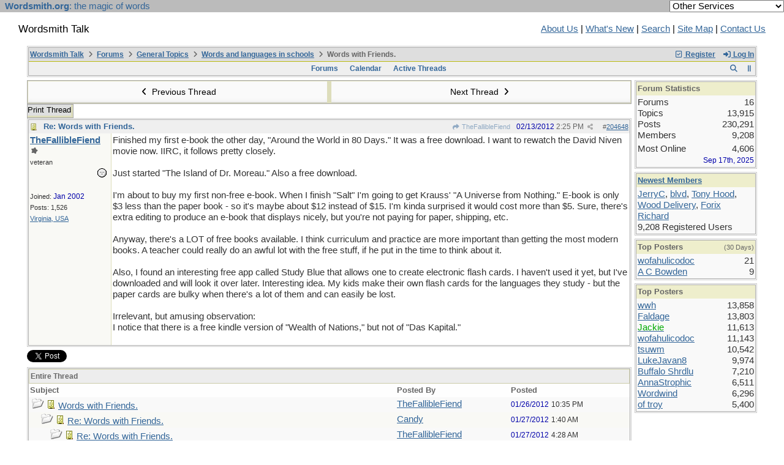

--- FILE ---
content_type: text/html; charset=utf-8
request_url: https://wordsmith.org/board/ubbthreads.php?ubb=showthreaded&Number=204648
body_size: 43842
content:
<!doctype html>
<html lang="en">
<head prefix="og: https://ogp.me/ns#">
<meta charset="utf-8">
<meta http-equiv="X-UA-Compatible" content="IE=edge">

<title>Words with Friends. - Wordsmith Talk</title>
<meta name="viewport" content="width=device-width, initial-scale=1, maximum-scale=3">
<script src="https://www.google.com/recaptcha/api.js"></script>
<meta property="og:url" content="https://wordsmith.org/board/ubbthreads.php?ubb=showflat&amp;Number=204648">
<meta property="og:type" content="article">
<meta property="og:title" content="Words with Friends.">
<meta property="og:description" content="Finished my first e-book the other day, "Around the World in 80 Days." It was a free download. I want to rewatch the David Niven movie now. IIRC, it f...">
<meta property="og:site_name" content="Wordsmith Talk">
<meta property="article:section" content="Words and languages in schools">
<meta property="twitter:card" content="summary">
<meta property="twitter:title" content="Words with Friends.">
<meta property="twitter:description" content="Finished my first e-book the other day, "Around the World in 80 Days." It was a free download. I want to rewatch the David Niven movie now. IIRC, it f...">

<meta name="generator" content="UBB.threads 8.0.1">
<link rel="stylesheet" href="/board/styles/common.css?v=1766354339">
<link rel="stylesheet" href="/board/styles/ubbthreads_1617402400.css">
<link rel="stylesheet" href="https://wordsmith.org/board/libs/fa/fa-all.min.css?v=1766354339">
<link rel="stylesheet" href="/board/ubb_js/assets/lightgallery/css/lightgallery.css?v=1766354339">
<link rel="shortcut icon" href="/board/images/general/default/favicon.ico">

<script>
	// <![CDATA[
	var baseurl		= "/board";
	var fullurl		= "https://wordsmith.org/board";
	var script		= "https://wordsmith.org/board/ubbthreads.php";
	var imagedir		= "general/default";
	var myUid		= "";
	var submitClicked 	= "Your post has already been submitted. The submit button is now disabled.";
	var loadingpreview	= "Loading Preview...";
	var today		= "20";
	var s_priv		= "";
	var sc_priv		= "";
	var cookiePrefix	= "";
	// ]]>
</script>
<script src="/board/ubb_js/jquery.min.js?v=1766354339"></script>
<script src="/board/ubb_js/ubb_jslib.js?v=1766354339"></script>
<script src="/board/ubb_js/assets/jquery.jdenticon.min.js?v=1766354339"></script>
<script src="/board/ubb_js/assets/lightgallery/lib/jquery.mousewheel.min.js?v=1766354339"></script>
<script src="/board/ubb_js/assets/lightgallery/js/lightgallery-all.min.js?v=1766354339"></script>
<script src="/board/ubb_js/assets/jquery.clipboard.min.js?v=1766354339"></script>
<script src="/board/ubb_js/image.js?v=1766354339"></script>
<script src="/board/ubb_js/quickquote.js?v=1766354339"></script>
</head>
<body onclick="if(event.which!=3){clearMenus(event)}">
<button onclick="topFunction()" id="top-button" title="Return to Top"><i class="fas fa-chevron-up fa-lg" style="vertical-align:0;"></i></button>
<div id="content" class="fw" style="display:table;">
<meta http-equiv="Content-Type" content="text/html; charset="windows-1252">
<link href="/awad/style.css" type="text/css" rel="stylesheet">

<script type="text/javascript">
function validate()
{
   document.redirect_form.submit();
   return true;
}
</script>

<script type="text/javascript" src="//partner.googleadservices.com/gampad/google_service.js"></script>

<script type="text/javascript">
  GS_googleAddAdSenseService("ca-pub-0068747404870456");
  GS_googleEnableAllServices();
</script>

<script type="text/javascript"> 
  GA_googleAddSlot("ca-pub-0068747404870456", "board");
</script>

<script type="text/javascript">
  GA_googleFetchAds();
</script>

<script type="text/javascript">
  var vglnk_api_key = "8083b01df8b506421358c0df5a001620";
  var vglnk_domain = (("https:" == document.location.protocol) ? "https://" : "http://") + "api.viglink.com";
  document.write(unescape("%3Cscript src='" + vglnk_domain + "/api/vglnk.js?key=" + vglnk_api_key +
    "' type='text/javascript'%3E%3C/script%3E"));
</script>
<script type="text/javascript">
  try {
    vglnk(vglnk_domain, vglnk_api_key);
  } catch(err) {}
</script>

<!-- Clarity tracking code for https://wordsmith.org/ -->
<script>
	(function(c,l,a,r,i,t,y){
		c[a]=c[a]||function(){(c[a].q=c[a].q||[]).push(arguments)};
		t=l.createElement(r);t.async=1;t.src="https://www.clarity.ms/tag/"+i;
		y=l.getElementsByTagName(r)[0];y.parentNode.insertBefore(t,y);
	})(window, document, "clarity", "script", "57r3icfuxh");
</script>

</head>

<body bgcolor="#FFFFFF" topmargin="0" leftmargin="0" rightmargin="0" marginwidth="0" marginheight="0">

<form name="redirect_form" method="post" action="/awad/go.cgi">
<table width="100%" cellspacing="0" cellpadding="2" border="0" bgcolor="#bbbbbb">
<tr>
   <td class="topbar" align="left" valign="middle">&nbsp; <a href="/" class="homelink"><b>Wordsmith.org</b>: the magic of words</a></td>
   <td align="right" valign="center">
      <font face="verdana,arial,sans-serif" color="white">
      <select name="service" onChange="return validate(redirect_form)">
         <option value="">Other Services</option>
         <option value="awad">A.Word.A.Day</option>
         <option value="anagram">Internet Anagram Server</option>
			<option value="anagramtimes">The Anagram Times</option>
			<option value="pangram">Pangram Finder</option>
         <option value="board">Wordsmith Talk</option>
         <option value="chat">Wordsmith Chat</option>
         <option value="wordserver">Wordserver</option>
         <option value="listat">Listat</option>
      </select>
      <noscript>
      <input type="submit" value="Go" /> &nbsp;

      </noscript>
      </font>
   </td>
</tr>
</table>
</form>

<br><p>

<table cellspacing="0" cellpadding="0" border="0" width="100%">
  <tr>
     <td valign="top" width="30"></td>
  </tr>

  <tr>
    <td valign="top" width="30"></td>
    <td valign="top">

       <h2>Wordsmith Talk</h2>
    </td>
    <td></td>
    <td align="right">
      <A href="/awad/about.html">About Us</a> |
       <A href="/awad/new.html">What's New</A> |
       <A href="/awad/search.html">Search</A> |
       <A href="/awad/siteindex.html">Site Map</A> |
      <a href="/awad/feedback.html">Contact Us</A>
    </td>
    <td valign="top" width="30">&nbsp;</td>
  </tr>

  <tr>
    <td valign="top" width="30"></td>
  </tr>
</table>
<br>

<blockquote>


<table class="center forum-content" style="max-width:1200px;">
<tr>
<td>
<table width="100%" class="t_outer" cellpadding="0" cellspacing="0">
<tr>
<td>
<table width="100%" class="t_inner" cellpadding="0" cellspacing="1">
<tr>
<td id="breadcrumbs" class="breadcrumbs">
<span class="fr nw" style="margin-left:16px;">
<a href="/board/ubbthreads.php?ubb=newuser" class="nw" rel="nofollow"><i class="far fa-check-square fa-fw" aria-hidden="true"></i> Register</a>
<span class="nw" style="padding-left:8px;"><a href="https://wordsmith.org/board/ubbthreads.php?ubb=login&ocu=%2F%2Fwordsmith.org%2Fboard%2Fubbthreads.php%3Fubb%3Dshowthreaded%26Number%3D204648" rel="nofollow"><i class="fas fa-sign-in-alt fa-fw" aria-hidden="true"></i> Log In</a></span>
</span>
<h1>
<a href="https://wordsmith.org/board">Wordsmith Talk</a>
<i class="fas fa-angle-right fa-fw" aria-hidden="true"></i> <a href="/board/ubbthreads.php?ubb=cfrm">Forums</a> <i class="fas fa-angle-right fa-fw" aria-hidden="true"></i> <a href="/board/ubbthreads.php?ubb=cfrm&amp;c=2">General Topics</a> <i class="fas fa-angle-right fa-fw" aria-hidden="true"></i> <a href="/board/ubbthreads.php?ubb=postlist&amp;Board=2&amp;page=1">Words and languages in schools</a> <i class="fas fa-angle-right fa-fw"></i> Words with Friends.</h1>
</td>
</tr>
<tr>
<td class="navigation">
<span class="cp fr nw" id="expcols"><a href="javascript:void(0);" class="navpage nd" style="margin-right:-5px;" title="show/hide columns on this page"><i class="fas fa-grip-lines-vertical fa-fw"></i></a></span>
<div id="search_popup" style="display:none;">
<table class="popup_menu" style="max-width:320px;min-width:230px;">
<tr><td class="popup_menu_header"><a href="/board/ubbthreads.php?ubb=search" class="nc nd">Search</a></td></tr>
<tr><td class="alt-1 noclose">
<form name="search" method="post" action="/board/ubbthreads.php">
<input type="hidden" name="ubb" value="dosearch">
<input type="hidden" name="daterange" value="0">
<input type="hidden" name="where" value="bodysub">
<input type="hidden" name="fromsearch" value="1">
<input type="hidden" name="checkwords" value="1">
<button type="submit" name="textsearch" class="form-button vmar fr"><i class="fas fa-search fa-fw"></i></button>
<div class="noclose" style="overflow:hidden;padding-right:4px;"><input type="text" name="Words" class="form-input vmar fw"></div>
<input type="submit" name="textsearch" value="Advanced Search" class="form-button vmar fr invis">
</form>
<div class="arvm fw iblock"><a href="/board/ubbthreads.php?ubb=search" style="color:inherit;">Advanced Forum Search</a></div>
</td></tr>
</table>
</div>
<script>registerPopup("search_popup");</script>
<span class="navpage cp fr nw" id="search_control" onclick="showHideMenu('search_control','search_popup');document.search.Words.focus();" title="Search"><i class="fas fa-search fa-fw"></i></span>

<span class="navpage"><a href="/board/ubbthreads.php?ubb=cfrm">Forums</a></span>
<span class="navpage"><a href="/board/ubbthreads.php?ubb=calendar">Calendar</a></span>
<span class="navpage"><a href="/board/ubbthreads.php?ubb=activetopics&amp;range=30&amp;type=t">Active Threads</a></span>
</td>
</tr>
</table>
</td>
</tr>
</table>

</td>
</tr>
<tr>
<td>

<table class="center fw" style="padding:0;margin-top:-5px;"><tr><td>
<div class="dtable" style="width:100%;">
<div id="body_col" class="ctable body_col "><script>
var clipbtn = document.getElementById('clipbtn');
var clipboard = new ClipboardJS('.clipbtn');
</script>

<table class="t_standard fw">
<tr>

<td style="padding-right:3px;width:50%;">
<table class="fw">
<tr>
<td class="post-nav acvm cp nd nw" onclick="location.href='/board/ubbthreads.php?ubb=grabnext&amp;Board=2&amp;mode=showthreaded&amp;sticky=0&amp;dir=new&amp;posted=1331303354'">
<i class="fas fa-angle-left fa-fw" aria-hidden="true"></i> Previous Thread</td>
</tr>
</table>
</td>


<td style="padding-left:3px;width:50%;">
<table class="fw">
<tr>
<td class="post-nav acvm cp nd nw" onclick="location.href='/board/ubbthreads.php?ubb=grabnext&amp;Board=2&amp;mode=showthreaded&amp;sticky=0&amp;dir=old&amp;posted=1331303354'">
Next Thread <i class="fas fa-angle-right fa-fw" aria-hidden="true"></i>
</td>
</tr>
</table>
</td>

</tr>
</table>


<div class="fl t_standard">


<div class="fl" style="padding-bottom:3px;padding-right:3px;">
<table>
<tr>
<td class="form-button" onclick="window.open('/board/ubbthreads.php?ubb=printthread&amp;Board=2&amp;main=13513&amp;type=thread','target-name')">Print Thread</td>
</tr>
</table>
</div>






</div>





<div style="clear:both;"></div>

<a id="Post204648"></a>


<table width="100%" class="t_outer" cellpadding="0" cellspacing="0">
<tr>
<td>
<table width="100%" class="t_inner" cellpadding="0" cellspacing="1">
<tr>
<td>
<table class="fw ">


<tr>
<td class="subjecttable" colspan="2">
<div class="fblock" style="align-items:center;">
<img src="/board/images/icons/default/book.gif" class="rmar" alt="" style="max-height:12px;vertical-align:text-top;"><div class="truncate bold" title="Re: Words with Friends."><a href="/board/ubbthreads.php?ubb=showthreaded&amp;Number=204648#Post204648" class="nd" rel="nofollow">Re: Words with Friends.</a></div>
<div class="iblock">

<span class="op5 nw small">
<a href="/board/ubbthreads.php?ubb=showthreaded&amp;Number=204377#Post204377" class="nd" title="in reply to" rel="nofollow"><i class="fas fa-share fa-fw"></i> TheFallibleFiend</a>
</span>

<span class="small lmar nd fr">
#<a href="/board/ubbthreads.php?ubb=showthreaded&amp;Number=204648#Post204648" id="number204648" rel="nofollow">204648</a></span>

<span class="cp fr nd op5 small">
<i class="fas fa-share-alt titlebar-item" id="menu_control_p204648" onclick="showHideMenu('menu_control_p204648','post_popup_204648')" title="Share Post"></i>
</span>

<span class="small lmar nd fr">
<span class="date">02/13/2012</span> <span class="time">2:25 PM</span>
</span>
</div></div>
</td>
</tr>


<tr>
<td class="author-content alvt mblwide" colspan="2">
<div class="alvt fr">
<div class="small author-registered">Joined:  <span class="date">Jan 2002</span></div>
<div class="small author-totalposts">Posts: 1,526</div><div class="small author-location fwrap"><a href="https://maps.google.com/maps?q=Virginia%2C+USA" rel="nofollow" target="_blank">Virginia, USA</a></div></div>

<div class="author-picture">
<div class="fl my-avatar rmar dblock" style="max-height:120px;overflow:hidden;position:relative;max-width:120px;">
<a href="/board/ubbthreads.php?ubb=showprofile&amp;User=2835" title="TheFallibleFiend">
<img src="http://www.geocities.com/elbillaf/tff.jpg" class="avatar cp oi" style="max-height:60px;max-width:60px;" alt="">
</a>
</div>

</div>

<div class="bold author-name fwrap dblock">
<a href="/board/ubbthreads.php?ubb=showprofile&amp;User=2835"><span class='username'>TheFallibleFiend</span></a>
<div class="post-op iblock" title="Original Poster"><i class="fa-solid fa-splotch"></i></div><span class="lmar rmar nw">
<img src="/board/images/moods/default_dark/offline.gif" alt="Offline" title="Offline">
</span>
</div>

<div class="small author-title">veteran</div>

</td>
</tr>


<tr>
<td class="author-content alvt mblthin" rowspan="2">

<div class="bold author-name fwrap"><span id="menu_control_204648"><a href="javascript:void(0);" onclick="showHideMenu('menu_control_204648','profile_popup_204648');"><span class='username'>TheFallibleFiend</span></a></span> <div class="post-op iblock" title="Original Poster"><i class="fa-solid fa-splotch"></i></div></div>

<div class="small author-title">veteran</div>

<div class="author-picture acvt" style="max-height:120px;max-width:120px;margin-bottom:6px;margin-top:6px; height:100%;width:100%; flex:0 0 auto;min-width:0;position:relative;">
<div class="vpad dblock" style="max-height:120px;overflow:hidden;position:relative;max-width:120px;">
<a href="/board/ubbthreads.php?ubb=showprofile&amp;User=2835" title="TheFallibleFiend">
<img src="http://www.geocities.com/elbillaf/tff.jpg" class="avatar cp oi" style="max-height:120px;max-width:120px;" alt="">
</a>
</div>

<img src="/board/images/moods/default_dark/offline.gif" class="author-mood" alt="Offline" title="Offline">
</div>

<div class="small author-registered">Joined:  <span class="date">Jan 2002</span></div>
<div class="small author-totalposts">Posts: 1,526</div><div class="small author-location fwrap"><a href="https://maps.google.com/maps?q=Virginia%2C+USA" rel="nofollow" target="_blank">Virginia, USA</a></div></td>


<td class="post-content alvt">
<div class="post_inner">
<div id="body0">Finished my first e-book the other day, "Around the World in 80 Days."  It was a free download.  I want to rewatch the David Niven movie now.  IIRC, it follows pretty closely.<br /><br />Just started "The Island of Dr. Moreau."  Also a free download.<br /><br />I'm about to buy my first non-free e-book.  When I finish "Salt" I'm going to get Krauss' "A Universe from Nothing."  E-book is only $3 less than the paper book - so it's maybe about $12 instead of $15.  I'm kinda surprised it would cost more than $5.  Sure, there's extra editing to produce an e-book that displays nicely, but you're not paying for paper, shipping, etc.  <br /><br />Anyway, there's a LOT of free books available.  I think curriculum and practice are more important than getting the most modern books.  A teacher could really do an awful lot with the free stuff, if he put in the time to think about it.<br /><br />Also, I found an interesting free app called Study Blue that allows one to create electronic flash cards.  I haven't used it yet, but I've downloaded and will look it over later.  Interesting idea.  My kids make their own flash cards for the languages they study - but the paper cards are bulky when there's a lot of them and can easily be lost.<br /><br />Irrelevant, but amusing observation:<br />I notice that there is a free kindle version of "Wealth of Nations," but not of "Das Kapital."</div>


<br>
</div>



</td></tr>





</table>
</td>
</tr>
</table>
</td>
</tr>
</table>


<div id="post_popup_204648" style="display:none;">
<table class="popup_menu">

<tr><td class="popup_menu_content"><a href="javascript:void(0);" data-clipboard-text="https://wordsmith.org/board/ubbthreads.php?ubb=showthreaded&amp;Number=204648#Post204648" class="clipbtn" rel="nofollow">
<i class="far fa-copy fa-fw menu-item" aria-hidden="true"></i> Copy Link to Clipboard</a>
</td></tr>

<tr><td class="popup_menu_content"><a href="https://www.facebook.com/sharer/sharer.php?u=https://wordsmith.org/board/ubbthreads.php?ubb=showthreaded&amp;Number=204648%23Post204648" onclick="javascript:window.open(this.href, '', 'menubar=no,toolbar=no,resizable=yes,scrollbars=yes,height=350,width=600');return false;" target="_blank"><i class="fab fa-facebook-f fa-fw menu-item" aria-hidden="true"></i> Share Post on Facebook</a></td></tr>
<tr><td class="popup_menu_content"><a href="https://twitter.com/intent/tweet?text=Re%3A%20Words%20with%20Friends.&via=awad&url=https://wordsmith.org/board/ubbthreads.php?ubb=showthreaded&amp;Number=204648%23Post204648" rel="nofollow"><i class="fab fa-twitter fa-fw menu-item" aria-hidden="true"></i> Share Post on Twitter</a></td></tr>
<tr><td class="popup_menu_content"><a href="https://reddit.com/submit?url=https://wordsmith.org/board/ubbthreads.php?ubb=showthreaded&amp;Number=204648%23Post204648&title=Re%3A%20Words%20with%20Friends." onclick="javascript:window.open(this.href, '', 'menubar=no,toolbar=no,resizable=yes,scrollbars=yes,height=550,width=600');return false;" target="_blank"><i class="fab fa-reddit-alien fa-fw menu-item" aria-hidden="true"></i> Share Post on Reddit</a></td></tr>


</table>
</div>
<script>registerPopup("post_popup_204648");</script>









<div class="fb-twitter-share">

<script src="https://platform.twitter.com/widgets.js"></script>
<div style="display:block; float:left; text-align:center; margin:0 auto; padding-right:4px;">
<a href="https://twitter.com/intent/tweet?url=https://wordsmith.org/board/ubbthreads.php?ubb=showflat&amp;Number=204648"
 class="twitter-share-button"
 data-count="horizontal"
 data-text="Words with Friends."></a>
</div>

<div id="fb-root"></div>
<script>(function(d, s, id) {
  var js, fjs = d.getElementsByTagName(s)[0];
  if (d.getElementById(id)) return;
  js = d.createElement(s); js.id = id;
  js.src = "https://connect.facebook.net/en_US/sdk.js#xfbml=1&version=v3.0";
  fjs.parentNode.insertBefore(js, fjs);
} (document, 'script', 'facebook-jssdk'));</script>
<div style="display:block; float:left; text-align:center;margin: 0 auto; padding-right:4px;">
<div class="fb-like"
 data-href="https://wordsmith.org/board/ubbthreads.php?ubb=showflat&amp;Number=204648"
 data-layout="button"
 data-action="like"
 data-size="small"
 data-share="true"></div>
</div>

</div>





<table width="100%" class="t_outer" cellpadding="0" cellspacing="0">
<tr>
<td>
<table width="100%" class="t_inner" cellpadding="0" cellspacing="1">
<tr>
<td class="category acvb" colspan="3">
Entire Thread
</td>
</tr>

<tr>
<td class="tdheader alvb" style="min-width:60%;">Subject</td>
<td class="tdheader alvb nw">Posted By</td>
<td class="tdheader alvb" style="min-width:120px;width:20%;">Posted</td>
</tr>
<tr>
<td class="alt-1  alvt" style="padding-left: 5px;">
<img src="/board/images/general/default/nonewfolder.gif" alt="">
<img src="/board/images/icons/default/book.gif" alt="">


<a href="/board/ubbthreads.php?ubb=showthreaded&amp;Number=204377">
Words with Friends.
</a>
</td>
<td class="alt-1  alvt">
<a href="/board/ubbthreads.php?ubb=showprofile&amp;User=2835" rel="nofollow"><span class='username'>TheFallibleFiend</span></a>
</td>
<td class="alt-1  alvt">
<span class="date">01/26/2012</span> <span class="time">10:35 PM</span>
</td>
</tr>
<tr>
<td class="alt-2  alvt" style="padding-left: 20px;">
<img src="/board/images/general/default/nonewfolder.gif" alt="">
<img src="/board/images/icons/default/book.gif" alt="">


<a href="/board/ubbthreads.php?ubb=showthreaded&amp;Number=204379">
Re: Words with Friends.
</a>
</td>
<td class="alt-2  alvt">
<a href="/board/ubbthreads.php?ubb=showprofile&amp;User=7903" rel="nofollow"><span class='username'>Candy</span></a>
</td>
<td class="alt-2  alvt">
<span class="date">01/27/2012</span> <span class="time">1:40 AM</span>
</td>
</tr>
<tr>
<td class="alt-1  alvt" style="padding-left: 35px;">
<img src="/board/images/general/default/nonewfolder.gif" alt="">
<img src="/board/images/icons/default/book.gif" alt="">


<a href="/board/ubbthreads.php?ubb=showthreaded&amp;Number=204386">
Re: Words with Friends.
</a>
</td>
<td class="alt-1  alvt">
<a href="/board/ubbthreads.php?ubb=showprofile&amp;User=2835" rel="nofollow"><span class='username'>TheFallibleFiend</span></a>
</td>
<td class="alt-1  alvt">
<span class="date">01/27/2012</span> <span class="time">4:28 AM</span>
</td>
</tr>
<tr>
<td class="alt-2  alvt" style="padding-left: 20px;">
<img src="/board/images/general/default/nonewfolder.gif" alt="">
<img src="/board/images/icons/default/book.gif" alt="">


<a href="/board/ubbthreads.php?ubb=showthreaded&amp;Number=204384">
Re: Words with Friends.
</a>
</td>
<td class="alt-2  alvt">
<a href="/board/ubbthreads.php?ubb=showprofile&amp;User=1686" rel="nofollow"><span class='username'>Faldage</span></a>
</td>
<td class="alt-2  alvt">
<span class="date">01/27/2012</span> <span class="time">3:15 AM</span>
</td>
</tr>
<tr>
<td class="alt-1  alvt" style="padding-left: 35px;">
<img src="/board/images/general/default/nonewfolder.gif" alt="">
<img src="/board/images/icons/default/book.gif" alt="">


<a href="/board/ubbthreads.php?ubb=showthreaded&amp;Number=204479">
Re: Words with Friends.
</a>
</td>
<td class="alt-1  alvt">
<a href="/board/ubbthreads.php?ubb=showprofile&amp;User=7903" rel="nofollow"><span class='username'>Candy</span></a>
</td>
<td class="alt-1  alvt">
<span class="date">02/03/2012</span> <span class="time">10:13 AM</span>
</td>
</tr>
<tr>
<td class="alt-2  alvt" style="padding-left: 20px;">
<img src="/board/images/general/default/nonewfolder.gif" alt="">
<img src="/board/images/icons/default/book.gif" alt="">


<a href="/board/ubbthreads.php?ubb=showthreaded&amp;Number=204389">
Re: Words with Friends.
</a>
</td>
<td class="alt-2  alvt">
<a href="/board/ubbthreads.php?ubb=showprofile&amp;User=2835" rel="nofollow"><span class='username'>TheFallibleFiend</span></a>
</td>
<td class="alt-2  alvt">
<span class="date">01/27/2012</span> <span class="time">3:44 PM</span>
</td>
</tr>
<tr>
<td class="alt-1  alvt" style="padding-left: 20px;">
<img src="/board/images/general/default/nonewfolder.gif" alt="">
<img src="/board/images/icons/default/book.gif" alt="">


<a href="/board/ubbthreads.php?ubb=showthreaded&amp;Number=204477">
Re: Words with Friends.
</a>
</td>
<td class="alt-1  alvt">
<a href="/board/ubbthreads.php?ubb=showprofile&amp;User=8515" rel="nofollow"><span class='username'>Carson</span></a>
</td>
<td class="alt-1  alvt">
<span class="date">02/03/2012</span> <span class="time">3:06 AM</span>
</td>
</tr>
<tr>
<td class="alt-2  alvt" style="padding-left: 20px;">
<img src="/board/images/general/default/nonewfolder.gif" alt="">
<img src="/board/images/icons/default/book.gif" alt="">

<span class="fr"><i class="fas fa-angle-double-left fa-fw"></i></span>
<span class="bold">
Re: Words with Friends.
</span>
</td>
<td class="alt-2  alvt">
<a href="/board/ubbthreads.php?ubb=showprofile&amp;User=2835" rel="nofollow"><span class='username'>TheFallibleFiend</span></a>
</td>
<td class="alt-2  alvt">
<span class="date">02/13/2012</span> <span class="time">2:25 PM</span>
</td>
</tr>
<tr>
<td class="alt-1  alvt" style="padding-left: 35px;">
<img src="/board/images/general/default/nonewfolder.gif" alt="">
<img src="/board/images/icons/default/book.gif" alt="">


<a href="/board/ubbthreads.php?ubb=showthreaded&amp;Number=204881">
Educational / entertainment site
</a>
</td>
<td class="alt-1  alvt">
<a href="/board/ubbthreads.php?ubb=showprofile&amp;User=2835" rel="nofollow"><span class='username'>TheFallibleFiend</span></a>
</td>
<td class="alt-1  alvt">
<span class="date">02/24/2012</span> <span class="time">2:49 PM</span>
</td>
</tr>
<tr>
<td class="alt-2  alvt" style="padding-left: 50px;">
<img src="/board/images/general/default/nonewfolder.gif" alt="">
<img src="/board/images/icons/default/book.gif" alt="">


<a href="/board/ubbthreads.php?ubb=showthreaded&amp;Number=204882">
Re: Educational / entertainment site
</a>
</td>
<td class="alt-2  alvt">
<a href="/board/ubbthreads.php?ubb=showprofile&amp;User=5376" rel="nofollow"><span class='username'>BranShea</span></a>
</td>
<td class="alt-2  alvt">
<span class="date">02/24/2012</span> <span class="time">4:29 PM</span>
</td>
</tr>
<tr>
<td class="alt-1  alvt" style="padding-left: 65px;">
<img src="/board/images/general/default/nonewfolder.gif" alt="">
<img src="/board/images/icons/default/book.gif" alt="">


<a href="/board/ubbthreads.php?ubb=showthreaded&amp;Number=204887">
Re: Educational / entertainment site
</a>
</td>
<td class="alt-1  alvt">
<a href="/board/ubbthreads.php?ubb=showprofile&amp;User=1686" rel="nofollow"><span class='username'>Faldage</span></a>
</td>
<td class="alt-1  alvt">
<span class="date">02/24/2012</span> <span class="time">6:39 PM</span>
</td>
</tr>
<tr>
<td class="alt-2  alvt" style="padding-left: 80px;">
<img src="/board/images/general/default/nonewfolder.gif" alt="">
<img src="/board/images/icons/default/book.gif" alt="">


<a href="/board/ubbthreads.php?ubb=showthreaded&amp;Number=204888">
Re: Educational / entertainment site
</a>
</td>
<td class="alt-2  alvt">
<a href="/board/ubbthreads.php?ubb=showprofile&amp;User=5376" rel="nofollow"><span class='username'>BranShea</span></a>
</td>
<td class="alt-2  alvt">
<span class="date">02/24/2012</span> <span class="time">7:22 PM</span>
</td>
</tr>
<tr>
<td class="alt-1  alvt" style="padding-left: 80px;">
<img src="/board/images/general/default/nonewfolder.gif" alt="">
<img src="/board/images/icons/default/book.gif" alt="">


<a href="/board/ubbthreads.php?ubb=showthreaded&amp;Number=204895">
Re: Educational / entertainment site
</a>
</td>
<td class="alt-1  alvt">
<a href="/board/ubbthreads.php?ubb=showprofile&amp;User=947" rel="nofollow"><span class='username'>Avy</span></a>
</td>
<td class="alt-1  alvt">
<span class="date">02/25/2012</span> <span class="time">1:51 AM</span>
</td>
</tr>
<tr>
<td class="alt-2  alvt" style="padding-left: 20px;">
<img src="/board/images/general/default/nonewfolder.gif" alt="">
<img src="/board/images/icons/default/book.gif" alt="">


<a href="/board/ubbthreads.php?ubb=showthreaded&amp;Number=204893">
Re: Educational / entertainment site
</a>
</td>
<td class="alt-2  alvt">
<a href="/board/ubbthreads.php?ubb=showprofile&amp;User=2835" rel="nofollow"><span class='username'>TheFallibleFiend</span></a>
</td>
<td class="alt-2  alvt">
<span class="date">02/24/2012</span> <span class="time">10:18 PM</span>
</td>
</tr>
<tr>
<td class="alt-1  alvt" style="padding-left: 20px;">
<img src="/board/images/general/default/nonewfolder.gif" alt="">
<img src="/board/images/icons/default/book.gif" alt="">


<a href="/board/ubbthreads.php?ubb=showthreaded&amp;Number=204929">
Re: Educational / entertainment site
</a>
</td>
<td class="alt-1  alvt">
<a href="/board/ubbthreads.php?ubb=showprofile&amp;User=2835" rel="nofollow"><span class='username'>TheFallibleFiend</span></a>
</td>
<td class="alt-1  alvt">
<span class="date">02/27/2012</span> <span class="time">3:16 PM</span>
</td>
</tr>
<tr>
<td class="alt-2  alvt" style="padding-left: 20px;">
<img src="/board/images/general/default/nonewfolder.gif" alt="">
<img src="/board/images/icons/default/book.gif" alt="">


<a href="/board/ubbthreads.php?ubb=showthreaded&amp;Number=204981">
Re: Educational / entertainment site
</a>
</td>
<td class="alt-2  alvt">
<a href="/board/ubbthreads.php?ubb=showprofile&amp;User=2835" rel="nofollow"><span class='username'>TheFallibleFiend</span></a>
</td>
<td class="alt-2  alvt">
<span class="date">03/02/2012</span> <span class="time">4:27 PM</span>
</td>
</tr>
<tr>
<td class="alt-1  alvt" style="padding-left: 35px;">
<img src="/board/images/general/default/nonewfolder.gif" alt="">
<img src="/board/images/icons/default/book.gif" alt="">


<a href="/board/ubbthreads.php?ubb=showthreaded&amp;Number=204985">
Re: Educational / entertainment site
</a>
</td>
<td class="alt-1  alvt">
<a href="/board/ubbthreads.php?ubb=showprofile&amp;User=494" rel="nofollow"><span class='username'>tsuwm</span></a>
</td>
<td class="alt-1  alvt">
<span class="date">03/02/2012</span> <span class="time">6:35 PM</span>
</td>
</tr>
<tr>
<td class="alt-2  alvt" style="padding-left: 20px;">
<img src="/board/images/general/default/nonewfolder.gif" alt="">
<img src="/board/images/icons/default/book.gif" alt="">


<a href="/board/ubbthreads.php?ubb=showthreaded&amp;Number=204986">
Re: Educational / entertainment site
</a>
</td>
<td class="alt-2  alvt">
<a href="/board/ubbthreads.php?ubb=showprofile&amp;User=2835" rel="nofollow"><span class='username'>TheFallibleFiend</span></a>
</td>
<td class="alt-2  alvt">
<span class="date">03/02/2012</span> <span class="time">6:52 PM</span>
</td>
</tr>
<tr>
<td class="alt-1  alvt" style="padding-left: 20px;">
<img src="/board/images/general/default/nonewfolder.gif" alt="">
<img src="/board/images/icons/default/book.gif" alt="">


<a href="/board/ubbthreads.php?ubb=showthreaded&amp;Number=204987">
Re: Educational / entertainment site
</a>
</td>
<td class="alt-1  alvt">
<a href="/board/ubbthreads.php?ubb=showprofile&amp;User=2835" rel="nofollow"><span class='username'>TheFallibleFiend</span></a>
</td>
<td class="alt-1  alvt">
<span class="date">03/02/2012</span> <span class="time">6:53 PM</span>
</td>
</tr>
<tr>
<td class="alt-2  alvt" style="padding-left: 35px;">
<img src="/board/images/general/default/nonewfolder.gif" alt="">
<img src="/board/images/icons/default/book.gif" alt="">


<a href="/board/ubbthreads.php?ubb=showthreaded&amp;Number=204992">
Re: Educational / entertainment site
</a>
</td>
<td class="alt-2  alvt">
<a href="/board/ubbthreads.php?ubb=showprofile&amp;User=494" rel="nofollow"><span class='username'>tsuwm</span></a>
</td>
<td class="alt-2  alvt">
<span class="date">03/02/2012</span> <span class="time">9:59 PM</span>
</td>
</tr>
<tr>
<td class="alt-1  alvt" style="padding-left: 20px;">
<img src="/board/images/general/default/nonewfolder.gif" alt="">
<img src="/board/images/icons/default/book.gif" alt="">


<a href="/board/ubbthreads.php?ubb=showthreaded&amp;Number=205018">
Re: Educational / entertainment site
</a>
</td>
<td class="alt-1  alvt">
<a href="/board/ubbthreads.php?ubb=showprofile&amp;User=2835" rel="nofollow"><span class='username'>TheFallibleFiend</span></a>
</td>
<td class="alt-1  alvt">
<span class="date">03/04/2012</span> <span class="time">12:55 AM</span>
</td>
</tr>
<tr>
<td class="alt-2  alvt" style="padding-left: 20px;">
<img src="/board/images/general/default/nonewfolder.gif" alt="">
<img src="/board/images/icons/default/book.gif" alt="">


<a href="/board/ubbthreads.php?ubb=showthreaded&amp;Number=205089">
Re: Educational / entertainment site
</a>
</td>
<td class="alt-2  alvt">
<a href="/board/ubbthreads.php?ubb=showprofile&amp;User=2835" rel="nofollow"><span class='username'>TheFallibleFiend</span></a>
</td>
<td class="alt-2  alvt">
<span class="date">03/09/2012</span> <span class="time">2:29 PM</span>
</td>
</tr>


</table>
</td>
</tr>
</table>



<div class="invis small alvt"><br>Moderated by &nbsp;<a href="/board/ubbthreads.php?ubb=showprofile&amp;User=244" rel="nofollow">Jackie</a>&nbsp;</div>

<div class="small acvm"><form method="post" action="/board/ubbthreads.php">
<input type="hidden" name="ubb" value="jumper">
<div class="container">
<label for="board" onclick="this.form.submit()">Hop To</label>
<select name="board" id="board" class="form-select" onchange="this.form.submit()">
<option value="c:2">General Topics ------</option><option value="6" >&nbsp;&nbsp;Information and announcements</option><option value="3" >&nbsp;&nbsp;Q&A about words</option><option value="4" >&nbsp;&nbsp;Wordplay and fun</option><option value="2" selected="selected">&nbsp;&nbsp;Words and languages in schools</option><option value="5" >&nbsp;&nbsp;Miscellany</option><option value="15" >&nbsp;&nbsp;Weekly Themes</option><option value="16" >&nbsp;&nbsp;Looking for (writers, speakers,...</option><option value="c:3"> (Old) Weekly themes. (have been... ------</option><option value="14" >&nbsp;&nbsp;Words from medicine</option><option value="13" >&nbsp;&nbsp;Beheading words</option><option value="12" >&nbsp;&nbsp;Meta-words</option><option value="11" >&nbsp;&nbsp;Words from classical mythology</option><option value="10" >&nbsp;&nbsp;Animal Safari</option><option value="9" >&nbsp;&nbsp;Words with unusual etymologies</option><option value="8" >&nbsp;&nbsp;Eponyms or words derived from p...</option><option value="7" >&nbsp;&nbsp;Loanwords from German</option><option value="1" >&nbsp;&nbsp;English as a global language</option>
</select>
<noscript><input type="submit" name="Jump" value="Go" class="form-button"></noscript>
</div>
</form>
</div><br>


<div id="options_popup" style="display:none;">
<table class="popup_menu">
<tr>
<td class="popup_menu_content"><a target="_blank" href="/board/ubbthreads.php?ubb=printthread&amp;Board=2&amp;main=13513&amp;type=thread" class="nd" rel="nofollow">Print Thread</a></td></tr>
<tr><td class="popup_menu_content">
<a href="/board/ubbthreads.php?ubb=showflat&amp;Number=204648&amp;an=" class="nd" rel="nofollow">Switch to Flat Mode</a>
</td>
</tr>
<tr><td class="popup_menu_content"><a href="/board/ubbthreads.php?ubb=like&amp;type=thread&amp;target=13513" class="nd" rel="nofollow">Show Likes</a></td></tr>
</table>
</div>
<script>registerPopup("options_popup");</script>

<div class="alert-box alert-success"><div class="fas fa-check-circle fa-fw"></div>Link Copied to Clipboard</div>
<script>$(".clipbtn").click(function () { $("div.alert-success").fadeIn(300).delay(2000).fadeOut(400); } );</script>




<div id="profile_popup_204648" style="display:none;"><table class="popup_menu"><tr><td class="popup_menu_content"><a href="/board/ubbthreads.php?ubb=showprofile&amp;User=2835" class="nd" rel="nofollow"><i class="far fa-user fa-fw menu-item" aria-hidden="true"></i> View Profile</a></td></tr><tr><td class="popup_menu_content"><a href="/board/ubbthreads.php?ubb=sendprivate&amp;User=2835" class="nd" rel="nofollow"><i class="far fa-envelope fa-fw menu-item" aria-hidden="true"></i> Private Message</a></td></tr><tr><td class="popup_menu_content"><a href="http://www.geocities.com/elbillaf/" class="nd" target="_blank"><i class="fas fa-link fa-fw menu-item" aria-hidden="true"></i> Website</a></td></tr><tr><td class="popup_menu_content"><a href="/board/ubbthreads.php?ubb=addfavuser&amp;User=2835&amp;n=204648&amp;p=1&amp;f=1" class="nd" rel="nofollow"><i class="far fa-bookmark fa-fw menu-item" aria-hidden="true"></i> Follow User</a></td></tr><tr><td class="popup_menu_content"><a href="/board/ubbthreads.php?ubb=userposts&amp;id=2835" class="nd" rel="nofollow"><i class="far fa-comment fa-fw menu-item" aria-hidden="true"></i> Forum Posts</a></td></tr><tr><td class="popup_menu_content"><a href="/board/ubbthreads.php?ubb=like&amp;type=user&amp;target=2835" class="nd" rel="nofollow"><i class="far fa-thumbs-up fa-fw menu-item" aria-hidden="true"></i> Like Summary</a></td></tr></table></div><script>registerPopup("profile_popup_204648");</script>
</div><div id="right_col" class="ctable right_col "><table width="100%" class="t_outer" cellpadding="0" cellspacing="0">
<tr>
<td>
<table width="100%" class="t_inner" cellpadding="0" cellspacing="1"><tr>
<td class="righttdheader">
Forum Statistics</td>
</tr>
<tr>
<td class="rightalt-1 alvt">
<div>Forums<span class="fr">16</span></div>
<div>Topics<span class="fr">13,915</span></div>
<div>Posts<span class="fr">230,291</span></div>
<div>Members<span class="fr">9,208</span></div>
</td></tr><tr><td class="rightalt-1 alvt">
<div>Most Online<span class="arvm fr">4,606<br><span class="small"><span class="date">Sep 17th, 2025</span></span></span></div>
</td>
</tr>
</table>
</td>
</tr>
</table>
<table width="100%" class="t_outer" cellpadding="0" cellspacing="0">
<tr>
<td>
<table width="100%" class="t_inner" cellpadding="0" cellspacing="1"><tr>
<td class="righttdheader">
<a href="/board/ubbthreads.php?ubb=showmembers&amp;sb=10&amp;page=1">Newest Members</a>
</td>
</tr>
<tr>
<td class="rightalt-1">
<a href="/board/ubbthreads.php?ubb=showprofile&amp;User=11391"><span class='username'>JerryC</span></a>, <a href="/board/ubbthreads.php?ubb=showprofile&amp;User=11389"><span class='username'>blvd</span></a>, <a href="/board/ubbthreads.php?ubb=showprofile&amp;User=11387"><span class='username'>Tony Hood</span></a>, <a href="/board/ubbthreads.php?ubb=showprofile&amp;User=11386"><span class='username'>Wood Delivery</span></a>, <a href="/board/ubbthreads.php?ubb=showprofile&amp;User=11385"><span class='username'>Forix Richard</span></a><br>
9,208 Registered Users</td>
</tr>
</table>
</td>
</tr>
</table>
<table width="100%" class="t_outer" cellpadding="0" cellspacing="0">
<tr>
<td>
<table width="100%" class="t_inner" cellpadding="0" cellspacing="1"><tr>
<td class="righttdheader">
Top Posters<span class="small fr">(30 Days)</span>
</td>
</tr>
<tr>
<td class="rightalt-1 alvt">
<div>
<a href="/board/ubbthreads.php?ubb=showprofile&amp;User=2593"><span class='username'>wofahulicodoc</span></a>
<span class="fr">21</span>
</div>
<div>
<a href="/board/ubbthreads.php?ubb=showprofile&amp;User=7949"><span class='username'>A C Bowden</span></a>
<span class="fr">9</span>
</div>
</td>
</tr>
</table>
</td>
</tr>
</table>
<table width="100%" class="t_outer" cellpadding="0" cellspacing="0">
<tr>
<td>
<table width="100%" class="t_inner" cellpadding="0" cellspacing="1"><tr>
<td class="righttdheader">
Top Posters</td>
</tr>
<tr>
<td class="rightalt-1 alvt">
<div>
<a href="/board/ubbthreads.php?ubb=showprofile&amp;User=1975"><span class='username'>wwh</span></a>
<span class="fr">13,858</span>
</div>
<div>
<a href="/board/ubbthreads.php?ubb=showprofile&amp;User=1686"><span class='username'>Faldage</span></a>
<span class="fr">13,803</span>
</div>
<div>
<a href="/board/ubbthreads.php?ubb=showprofile&amp;User=244"><span class='modname'>Jackie</span></a>
<span class="fr">11,613</span>
</div>
<div>
<a href="/board/ubbthreads.php?ubb=showprofile&amp;User=2593"><span class='username'>wofahulicodoc</span></a>
<span class="fr">11,143</span>
</div>
<div>
<a href="/board/ubbthreads.php?ubb=showprofile&amp;User=494"><span class='username'>tsuwm</span></a>
<span class="fr">10,542</span>
</div>
<div>
<a href="/board/ubbthreads.php?ubb=showprofile&amp;User=6787"><span class='username'>LukeJavan8</span></a>
<span class="fr">9,974</span>
</div>
<div>
<a href="/board/ubbthreads.php?ubb=showprofile&amp;User=3182"><span class='username'>Buffalo Shrdlu</span></a>
<span class="fr">7,210</span>
</div>
<div>
<a href="/board/ubbthreads.php?ubb=showprofile&amp;User=173"><span class='username'>AnnaStrophic</span></a>
<span class="fr">6,511</span>
</div>
<div>
<a href="/board/ubbthreads.php?ubb=showprofile&amp;User=2688"><span class='username'>Wordwind</span></a>
<span class="fr">6,296</span>
</div>
<div>
<a href="/board/ubbthreads.php?ubb=showprofile&amp;User=1536"><span class='username'>of troy</span></a>
<span class="fr">5,400</span>
</div>
</td>
</tr>
</table>
</td>
</tr>
</table>

</div></div></td></tr>
</table>
</td>
</tr>
<tr>
<td>

<div class="acvm fw">
<form method="post" name="prefs">
<input type="hidden" name="curl" value="%2F%2Fwordsmith.org%2Fboard%2Fubbthreads.php%3Fubb%3Dshowthreaded%26Number%3D204648">
<select name="style" onchange="changePrefs('style',this.form.style.value);" class="form-input">
<optgroup label="Style Chooser">
<option value="0">Default Style</option>
<option value="9">BlackNTan</option>
<option value="8">Drab</option>
<option value="6">eBay</option>
<option value="4">GooG v2</option>
<option value="5">infopop</option>
<option value="25">new dark</option>
<option value="26">new light</option>
<option value="23">original dark</option>
<option value="24">original stock</option>
<option value="13">rounded corners</option>
<option value="10">Slate</option>
<option value="12">snow</option>
<option value="11">sunny dropshadow</option>
<option value="7">theblues</option>
<option value="3">Touch Of Grey</option>
<option value="22">UBB.threads</option>
<option value="21">UBB.threads - Dark</option>
<option value="20">UBB.threads - Light</option>
<option value="19">UBBCentral</option>
<option value="18">UBBCentral - Crimson</option>
<option value="17">UBBCentral - Lime</option>
<option value="16">UBBCentral - Marshmallow</option>
<option value="15">UBBCentral - Mocha</option>
<option value="14">UBBCentral - Zen</option>
<option value="28">UBBT77</option>
<option value="27">UBBT77 - Dark</option>
<option selected="selected" value="1">ubbthreads</option>
<option value="2">ubbthreads-dark</option>
</optgroup>
</select> 
</form>
</div>

<table width="100%" class="t_outer" cellpadding="0" cellspacing="0">
<tr>
<td>
<table width="100%" class="t_inner" cellpadding="0" cellspacing="1">
<tr>
<td class="footer alvm">
<table class="fw">
<tr>
<td class="acvm">
<span class="alvm fl">
<a href="/board/ubbthreads.php?ubb=boardrules&amp;v=1" class="nw">Forum Rules</a> &middot;
<a href="/board/ubbthreads.php?ubb=markallread" class="nw">Mark All Read</a>
</span>

<span class="arvm fr">
<a href="mailto:words@wordsmith.org">Contact Us</a>
&middot;
<a href="/board/ubbthreads.php?ubb=faq">Forum Help</a>
&middot;
<a href="https://wordsmith.org/board">Wordsmith Talk</a>
</span>
</td>
</tr>
</table>
</td>
</tr>
</table>
</td>
</tr>
</table>


</td>
</tr>
</table>
</div>
<center>
<blockquote>
Disclaimer: Wordsmith.org is not responsible for views expressed on this site.
Use of this forum is at your own risk and liability - you agree to
hold Wordsmith.org and its associates harmless as a condition of using it.
</blockquote>
<br>
<font size="-1">
<A HREF="/awad/index.html">Home</a> |
<A HREF="/words/today.html">Today's Word</A> |
<A HREF="/words/yester.html">Yesterday's Word</A> | 
<A href="/awad/subscribe.html">Subscribe</a> | 
<A HREF="/awad/faq.html">FAQ</A> | 
<A HREF="/awad/archives.html">Archives</A> | 
<A HREF="/awad/search.html">Search</A> | 
<A HREF="/awad/feedback.html">Feedback</A><br>
<A HREF="/board/">Wordsmith Talk</A> | <a href=/chat/>Wordsmith Chat</a><p>
<font color="gray">&copy; 1994-2026 Wordsmith</font>
</center>

<script>
  (function(i,s,o,g,r,a,m){i['GoogleAnalyticsObject']=r;i[r]=i[r]||function(){
  (i[r].q=i[r].q||[]).push(arguments)},i[r].l=1*new Date();a=s.createElement(o),
  m=s.getElementsByTagName(o)[0];a.async=1;a.src=g;m.parentNode.insertBefore(a,m)
  })(window,document,'script','//www.google-analytics.com/analytics.js','ga');

  ga('create', 'UA-32209-1', 'wordsmith.org');
  ga('require', 'displayfeatures');
  ga('send', 'pageview');
</script>

<div class="small vmar acvm" style="line-height:normal;">
<a href="https://www.ubbcentral.com/" target="_blank">Powered by UBB.threads&#8482; PHP Forum Software 8.0.1</a>
</div>
</body>
</html>